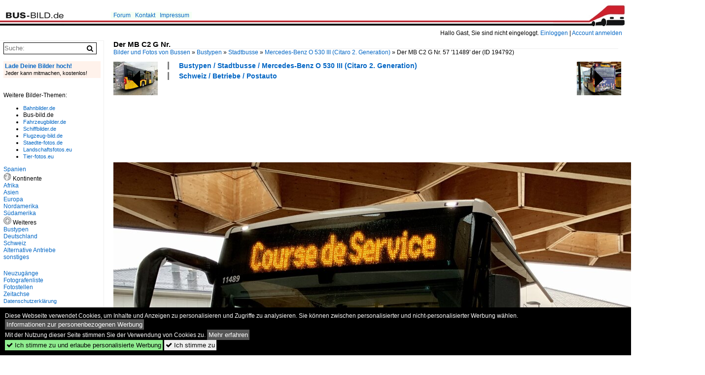

--- FILE ---
content_type: text/html; charset=iso-8859-15
request_url: https://www.bus-bild.de/bild/Schweiz~Betriebe~Postauto/194792/der-mb-c2-g-nr-57.html
body_size: 6592
content:
<!DOCTYPE html>
<html>
<head>
<link rel="stylesheet" href="//www.bahnbilder.de/css/temp/9129a76cf485747081ab759381a3f5f7.css" />
<link rel="stylesheet" href="/css/bahnbilder.css" />
<title>Der MB C2 G Nr. 57 '11489' der Regie Sion am 20.9.21 beim Bahnhof Sitten - Bus-bild.de</title>
<meta http-equiv="Content-Type" content="text/html;charset=ISO-8859-15" />

<style type="text/css">
			a {color:#0065C4;}
body, #weiterebilderaccordion h3 {background-color:#FFFFFF;}
.custombackground {background-color:rgba(255,255,255,0.89) !important;}
</style><link rel="canonical" href="/bild/Schweiz~Betriebe~Postauto/194792/der-mb-c2-g-nr-57.html" /><meta property="og:image" content="https://www.bus-bild.de//1200/der-mb-c2-g-nr-194792.jpg" /><meta name="description" content="Der MB C2 G Nr. 57 '11489' der Regie Sion am 20.9.21 beim Bahnhof Sitten. Foto, 23.09.2021 1200x900 Pixel, Stefan H." />


<script async src="//pagead2.googlesyndication.com/pagead/js/adsbygoogle.js"></script>
<script>(adsbygoogle=window.adsbygoogle||[]).requestNonPersonalizedAds=1;</script>

</head>
<body>
	<div class="top_div"></div>
            <img src="/img/bus-bild.de.line.jpg" class="top_image_line" style="" alt="" title="" />
                <img class="top_image_logo" src="/img/bus-bild.de.jpg" alt="bus-bild.de" title="bus-bild.de" />
    	<a href="/" class="top_image_schrift"><img src="/img/bus-bild.de.schrift.jpg" style="border:0;" alt="bus-bild.de" title="bus-bild.de" /></a>
    
    <div class="topmenu_right" style="top:60px;">
        Hallo Gast, Sie sind nicht eingeloggt.  <a href="/?name=Einloggen" style="font-size: 11 px;">Einloggen</a> | <a href="/?name=Name_registrieren" style="font-size: 11 px;">Account anmelden</a>&nbsp;	</div>

    	<div class="topmenu" style="left:225px;">
        <a href="/name/forum.html">Forum</a>&nbsp;&nbsp;
    <a href="/?name=e-mail" rel="nofollow">Kontakt</a>&nbsp;&nbsp;                	<a href="/name/Impressum.html" rel="nofollow">Impressum</a>

	</div>
    

<div style="" id="inhalt" >

<!--hauptinhalt_start-->
<script async src="//www.bahnbilder.de/js/jquery-1.12.4.min.js"></script><script async src="//www.bahnbilder.de/js/jquery-ui-1.12.1.custom.min.js"></script><script type="text/javascript">function codewendt_load_async725223642() {        var a = document.createElement('link');a.rel = 'stylesheet';a.href = '//www.bahnbilder.de/js/jquery-ui-1.12.1.custom/jquery-ui.min.css';a.type = 'text/css';        var b = document.getElementsByTagName('link')[0];        b.parentNode.insertBefore(a, b);    }window.addEventListener('load', codewendt_load_async725223642, false);</script><script type="text/javascript">if(typeof bahnbilder_has_jquery != "function") { function bahnbilder_has_jquery() {try{ var test=$("body");return true } catch(e) {return false;}}}</script><h3 class="atitle">Der MB C2 G Nr.</h3>
<div class="breadcrumb"><a href="/">Bilder und Fotos von Bussen</a> &raquo; <div class="crumb w3-show-inline-block"><a href="/name/bilder/hierarchie1/Bustypen.html">Bustypen</a></div> &raquo; <div class="crumb w3-show-inline-block"><a href="/name/bilder/hierarchie1/Bustypen/hierarchie2/Stadtbusse.html">Stadtbusse</a></div> &raquo; <div class="crumb w3-show-inline-block"><a href="/name/galerie/kategorie/bustypen~stadtbusse~mercedes-benz-o-530-iii-citaro-2-generation.html">Mercedes-Benz O 530 III (Citaro 2. Generation)</a></div> &raquo; <div class="crumb w3-show-inline-block">Der MB C2 G Nr. 57 '11489' der </div></div> (ID 194792)

<div class="a1024 a1200">
	<div class="einzelbildookategoriendiv">
		<div class="einzelbildoonext"><a href="/bild/Schweiz~Betriebe~Postauto/194793/heckansicht-des-mb-c2-g-11489.html"><div class="thumb thumb_with_text"><div id="einzelbildoonextarrow"></div><img src="/bilder/thumbs/schweiz--betriebe--postauto-194793.jpg" alt="Heckansicht des MB C2 G '11489' der PostAuto Regie Sion am 20.9.21 beim Bahnhof Sitten." title="Heckansicht des MB C2 G '11489' der PostAuto Regie Sion am 20.9.21 beim Bahnhof Sitten."  /></div></a></div>
		<div class="einzelbildooprevious"><a href="/bild/Schweiz~Betriebe~Postauto/194791/heckansicht-des-mb-c2-g-11489.html"><div class="thumb thumb_with_text"><div id="einzelbildoopreviousarrow"></div><img src="/bilder/thumbs/schweiz--betriebe--postauto-194791.jpg" alt="Heckansicht des MB C2 G '11489' der PostAuto Regie Sion am 20.9.21 bei Leytron Poste." title="Heckansicht des MB C2 G '11489' der PostAuto Regie Sion am 20.9.21 bei Leytron Poste."  /></div></a></div>
		<div class="einzelbildootextkat">
			<ul class="additionallinks"><li><a href="/name/galerie/kategorie/bustypen~stadtbusse~mercedes-benz-o-530-iii-citaro-2-generation.html" title="Bustypen / Stadtbusse / Mercedes-Benz O 530 III (Citaro 2. Generation)">Bustypen / Stadtbusse / Mercedes-Benz O 530 III (Citaro 2. Generation)</a></li><li><a href="/name/galerie/kategorie/Schweiz~Betriebe~Postauto.html" title="Schweiz / Betriebe / Postauto">Schweiz / Betriebe / Postauto</a></li></ul><ul class="additionallinks"><li></li></ul>			<ul class="additionallinks"><li></li></ul>
		</div>
	</div>
	<br />
</div>

<div class="clearboth werbekasten">
	
<!-- BUS Einzelbild oben (Nr 1) -->
<ins class="adsbygoogle"
     style="display:inline-block;width:728px;height:90px"
     data-ad-client="ca-pub-0849868549783210"
     data-ad-slot="8810781040"></ins>
<script>
(adsbygoogle = window.adsbygoogle || []).push({});
</script></div><br /><br />

<div class="bildcontainer">
				
	<img src="/1200/der-mb-c2-g-nr-194792.jpg" width="1200" height="900" alt="Der MB C2 G Nr. 57 '11489' der Regie Sion am 20.9.21 beim Bahnhof Sitten." title="Der MB C2 G Nr. 57 '11489' der Regie Sion am 20.9.21 beim Bahnhof Sitten." id="hauptbild" />
        	
	<p class="beschreibung">Der MB C2 G Nr. 57 '11489' der Regie Sion am 20.9.21 beim Bahnhof Sitten.</p>
	<p><strong><a href="/name/profil/fotograf_id/28630.html">Stefan H.</a></strong> <a href="http://wallis.startbilder.de/">http://wallis.startbilder.de/</a> <span class="grau">23.09.2021, 267 Aufrufe,  0 Kommentare</span></p>
	<p class="grau"></p>
	<p>
<!-- Einzelbild LB unten responsive -->
<ins class="adsbygoogle"
     style="display:block"
     data-ad-client="ca-pub-0849868549783210"
     data-ad-slot="4546013098"
     data-ad-format="link"></ins>
<script>
(adsbygoogle = window.adsbygoogle || []).push({});
</script></p>
</div>


<div class="a1024 thumblinkarray a1200">
	<div class="thumblinkarray w3-padding a728"><div id="busbilder-194790" class="thumblink" style="margin-right:63px;"><a href="/bild/Schweiz~Betriebe~Postauto/194790/mb-c2-g-nr-57-11489.html"><img src="/bilder/thumbs/schweiz--betriebe--postauto-194790.jpg" alt="MB C2 G Nr." title="MB C2 G Nr." width="94" height="70" /></a></div><div id="busbilder-194791" class="thumblink" style="margin-right:63px;"><a href="/bild/Schweiz~Betriebe~Postauto/194791/heckansicht-des-mb-c2-g-11489.html"><img src="/bilder/thumbs/schweiz--betriebe--postauto-194791.jpg" alt="Heckansicht des MB C2 G '11489' der PostAuto Regie Sion am 20.9.21 bei Leytron Poste." title="Heckansicht des MB C2 G '11489' der PostAuto Regie Sion am 20.9.21 bei Leytron Poste." width="94" height="70" /></a></div><div id="busbilder-194792" class="thumblink thumblink_active" style="margin-right:63px;"><a href="/bild/Schweiz~Betriebe~Postauto/194792/der-mb-c2-g-nr-57.html"><img src="/bilder/thumbs/bustypen--stadtbusse--mercedes-benz-o-530-iii-citaro-2-generation-194792.jpg" alt="Der MB C2 G Nr." title="Der MB C2 G Nr." width="94" height="70" /></a></div><div id="busbilder-194793" class="thumblink" style="margin-right:63px;"><a href="/bild/Schweiz~Betriebe~Postauto/194793/heckansicht-des-mb-c2-g-11489.html"><img src="/bilder/thumbs/schweiz--betriebe--postauto-194793.jpg" alt="Heckansicht des MB C2 G '11489' der PostAuto Regie Sion am 20.9.21 beim Bahnhof Sitten." title="Heckansicht des MB C2 G '11489' der PostAuto Regie Sion am 20.9.21 beim Bahnhof Sitten." width="94" height="70" /></a></div><div id="busbilder-194794" class="thumblink" style="margin-left:1px;"><a href="/bild/Schweiz~Betriebe~Postauto/194794/mb-c2-hybrid-nr-3-10957.html"><img src="/bilder/thumbs/schweiz--betriebe--postauto-194794.jpg" alt="MB C2 hybrid Nr." title="MB C2 hybrid Nr." width="94" height="70" /></a></div></div>    	<div class="clearboth werbekasten">
<!-- BUS Einzelbild Mitte (Nr. 2) -->
<ins class="adsbygoogle"
     style="display:inline-block;width:728px;height:90px"
     data-ad-client="ca-pub-0849868549783210"
     data-ad-slot="6652682473"></ins>
<script>
(adsbygoogle = window.adsbygoogle || []).push({});
</script></div>
</div>

<div class="a1024 a1200 clearboth einzelbild_aktionen">
	<div id="einzelbild_likes"><div id="likeliste194792"></div></div>
	<div id="einzelbild_kommentaranzahl_neu"><span class="einzelbild_kommentarzahl">0</span> Kommentare, <a href="/name/kommentare.html">Alle Kommentare</a></div>
	<a class="w3-button w3-khaki" rel="nofollow" onclick="try{$.ajax({url:'/?name=einloggen&template_file=index_leer.html&comment_id=194792&backto=%2Fbild%2FSchweiz%7EBetriebe%7EPostauto%2F194792%2Fder-mb-c2-g-nr-57.html%23tocomment194792',success: function(data) {$('#commentlogin4794').html(data);}});}catch(e){kklicked=this;if(typeof bahnbilder_load_jquery == 'function') bahnbilder_load_jquery();window.setTimeout('kklicked.click();',300);}return false;" href="/?name=einloggen&comment_id=194792&backto=%2Fbild%2FSchweiz%7EBetriebe%7EPostauto%2F194792%2Fder-mb-c2-g-nr-57.html%23tocomment194792"><strong>Kommentar verfassen</strong></a><div id="commentlogin4794" style="margin:20px;"></div>	
	<div id="einzelbildkommentare"><!--einzelbildkommentare_anfang--><!--einzelbildkommentare_ende--></div>
	<div class="bildvorschau" id="bild222637">
	<a href="/bild/schweiz~betriebe~verkehrsbetriebe-zurich-vbz/222637/vbz---mercedes-citaro-nr58-zh.html" ><img src="/bilder/thumbs/schweiz--betriebe--verkehrsbetriebe-zuerich-vbz-222637.jpg" width="150" alt="VBZ - Mercedes Citaro  Nr.58  ZH  558258 unterwegs auf der Linie 302 in Schlieren am 28.12.2025" title="VBZ - Mercedes Citaro  Nr.58  ZH  558258 unterwegs auf der Linie 302 in Schlieren am 28.12.2025" /></a>
	<div class="bildinfo" style="min-height:102px;">
		<div style="min-height:62px;">
			<strong>VBZ - Mercedes Citaro  Nr.58  ZH  558258 unterwegs auf der Linie 302 in Schlieren am 28.12.2025</strong> <a class="klein awesome grau" href="/1600/vbz-mercedes-citaro-nr58-222637.jpg" target="_blank" title="VBZ - Mercedes Citaro  Nr.58  ZH  558258 unterwegs auf der Linie 302 in Schlieren am 28.12.2025">&#xf08e;</a>			<br />
			<a href="/name/profil/fotograf_id/2381.html">Hp. Teutschmann</a>		</div>
		<br />
		<div class="bildzusatzinfo">
			<span class="klein"><a href="/name/galerie/kategorie/schweiz~betriebe~verkehrsbetriebe-zurich-vbz.html" title="Verkehrsbetriebe Zürich (VBZ)">Schweiz / Betriebe / Verkehrsbetriebe Z&#252;rich (VBZ)</a>, <a href="/name/galerie/kategorie/Schweiz~Regionen~Zurcher+Unterland+und+Weinland.html" title="Zürcher Unterland und Weinland">Schweiz / Regionen / Z&#252;rcher Unterland und Weinland</a>, <a href="/name/galerie/kategorie/bustypen~stadtbusse~mercedes-benz-o-530-iii-citaro-2-generation.html" title="Mercedes-Benz O 530 III (Citaro 2. Generation)">Bustypen / Stadtbusse / Mercedes-Benz O 530 III (Citaro 2. Generation)</a></span>
			<p class="klein">
			<span class="awesome" title="13 Aufrufe">&#xf06e;</span> 13 
			 			<span class="grau">
				1500x1024 Px, 25.01.2026							</span>
						</p>
		</div>
	</div>
</div>
<div class="bildvorschau" id="bild222630">
	<a href="/bild/schweiz~staedte~winterthur/222630/postauto---mercedes-citaro-zh-2499949.html" ><img src="/bilder/thumbs/schweiz--staedte--winterthur-222630.jpg" width="150" alt="Postauto - Mercedes Citaro  ZH  2499949 vor dem Bahnhof Winterthur am 13.12.2025" title="Postauto - Mercedes Citaro  ZH  2499949 vor dem Bahnhof Winterthur am 13.12.2025" /></a>
	<div class="bildinfo" style="min-height:102px;">
		<div style="min-height:62px;">
			<strong>Postauto - Mercedes Citaro  ZH  2499949 vor dem Bahnhof Winterthur am 13.12.2025</strong> <a class="klein awesome grau" href="/1600/postauto-mercedes-citaro-zh-222630.jpg" target="_blank" title="Postauto - Mercedes Citaro  ZH  2499949 vor dem Bahnhof Winterthur am 13.12.2025">&#xf08e;</a>			<br />
			<a href="/name/profil/fotograf_id/2381.html">Hp. Teutschmann</a>		</div>
		<br />
		<div class="bildzusatzinfo">
			<span class="klein"><a href="/name/galerie/kategorie/schweiz~staedte~winterthur.html" title="Winterthur">Schweiz / St&#228;dte / Winterthur</a>, <a href="/name/galerie/kategorie/Schweiz~Betriebe~Postauto.html" title="Postauto">Schweiz / Betriebe / Postauto</a>, <a href="/name/galerie/kategorie/bustypen~stadtbusse~mercedes-benz-o-530-iii-citaro-2-generation.html" title="Mercedes-Benz O 530 III (Citaro 2. Generation)">Bustypen / Stadtbusse / Mercedes-Benz O 530 III (Citaro 2. Generation)</a></span>
			<p class="klein">
			<span class="awesome" title="12 Aufrufe">&#xf06e;</span> 12 
			 			<span class="grau">
				1500x1021 Px, 25.01.2026							</span>
						</p>
		</div>
	</div>
</div>
<div class="bildvorschau" id="bild222629">
	<a href="/bild/Schweiz~Betriebe~Postauto/222629/postauto---mercedes-citaro-vs-241996.html" ><img src="/bilder/thumbs/schweiz--betriebe--postauto-222629.jpg" width="150" alt="Postauto - Mercedes Citaro  VS 241996 bei der zufahrt zu den Postautohaltestellen vor dem Bahnhof in Sion am 29.12.2025" title="Postauto - Mercedes Citaro  VS 241996 bei der zufahrt zu den Postautohaltestellen vor dem Bahnhof in Sion am 29.12.2025" /></a>
	<div class="bildinfo" style="min-height:102px;">
		<div style="min-height:62px;">
			<strong>Postauto - Mercedes Citaro  VS 241996 bei der zufahrt zu den Postautohaltestellen vor dem Bahnhof in Sion am 29.12.2025</strong> <a class="klein awesome grau" href="/1600/postauto-mercedes-citaro-vs-222629.jpg" target="_blank" title="Postauto - Mercedes Citaro  VS 241996 bei der zufahrt zu den Postautohaltestellen vor dem Bahnhof in Sion am 29.12.2025">&#xf08e;</a>			<br />
			<a href="/name/profil/fotograf_id/2381.html">Hp. Teutschmann</a>		</div>
		<br />
		<div class="bildzusatzinfo">
			<span class="klein"><a href="/name/galerie/kategorie/Schweiz~Betriebe~Postauto.html" title="Postauto">Schweiz / Betriebe / Postauto</a>, <a href="/name/galerie/kategorie/bustypen~stadtbusse~mercedes-benz-o-530-iii-citaro-2-generation.html" title="Mercedes-Benz O 530 III (Citaro 2. Generation)">Bustypen / Stadtbusse / Mercedes-Benz O 530 III (Citaro 2. Generation)</a>, <a href="/name/galerie/kategorie/schweiz~staedte~sion.html" title="Sion">Schweiz / St&#228;dte / Sion</a></span>
			<p class="klein">
			<span class="awesome" title="13 Aufrufe">&#xf06e;</span> 13 
			 			<span class="grau">
				1500x1023 Px, 25.01.2026							</span>
						</p>
		</div>
	</div>
</div>
<div class="bildvorschau" id="bild222628">
	<a href="/bild/Schweiz~Betriebe~Postauto/222628/postauto---mercedes-citaro-vs-70848.html" ><img src="/bilder/thumbs/schweiz--betriebe--postauto-222628.jpg" width="150" alt="Postauto - Mercedes Citaro  VS  70848 bei der zufahrt zu den Postautohaltestellen vor dem Bahnhof in Sion am 29.12.2025" title="Postauto - Mercedes Citaro  VS  70848 bei der zufahrt zu den Postautohaltestellen vor dem Bahnhof in Sion am 29.12.2025" /></a>
	<div class="bildinfo" style="min-height:103px;">
		<div style="min-height:63px;">
			<strong>Postauto - Mercedes Citaro  VS  70848 bei der zufahrt zu den Postautohaltestellen vor dem Bahnhof in Sion am 29.12.2025</strong> <a class="klein awesome grau" href="/1600/postauto-mercedes-citaro-vs-222628.jpg" target="_blank" title="Postauto - Mercedes Citaro  VS  70848 bei der zufahrt zu den Postautohaltestellen vor dem Bahnhof in Sion am 29.12.2025">&#xf08e;</a>			<br />
			<a href="/name/profil/fotograf_id/2381.html">Hp. Teutschmann</a>		</div>
		<br />
		<div class="bildzusatzinfo">
			<span class="klein"><a href="/name/galerie/kategorie/Schweiz~Betriebe~Postauto.html" title="Postauto">Schweiz / Betriebe / Postauto</a>, <a href="/name/galerie/kategorie/bustypen~stadtbusse~mercedes-benz-o-530-iii-citaro-2-generation.html" title="Mercedes-Benz O 530 III (Citaro 2. Generation)">Bustypen / Stadtbusse / Mercedes-Benz O 530 III (Citaro 2. Generation)</a>, <a href="/name/galerie/kategorie/schweiz~staedte~sion.html" title="Sion">Schweiz / St&#228;dte / Sion</a></span>
			<p class="klein">
			<span class="awesome" title="7 Aufrufe">&#xf06e;</span> 7 
			 			<span class="grau">
				1500x1025 Px, 25.01.2026							</span>
						</p>
		</div>
	</div>
</div>

	<div id="weiterebilderaccordion">
		<h3><a href="/name/galerie/kategorie/bustypen~stadtbusse~mercedes-benz-o-530-iii-citaro-2-generation.html">Weitere Bilder aus "Bustypen / Stadtbusse / Mercedes-Benz O 530 III (Citaro 2. Generation)"</a></h3><div class="thumblinkarray w3-padding a1200"><div id="busbilder-194791" class="thumblink" style="margin-right:5px;"><a href="/bild/Schweiz~Betriebe~Postauto/194791/heckansicht-des-mb-c2-g-11489.html"><img src="/bilder/thumbs/schweiz--betriebe--postauto-194791.jpg" alt="Heckansicht des MB C2 G '11489' der PostAuto Regie Sion am 20.9.21 bei Leytron Poste." title="Heckansicht des MB C2 G '11489' der PostAuto Regie Sion am 20.9.21 bei Leytron Poste." width="120" height="90" /></a></div><div id="busbilder-194790" class="thumblink" style="margin-right:5px;"><a href="/bild/Schweiz~Betriebe~Postauto/194790/mb-c2-g-nr-57-11489.html"><img src="/bilder/thumbs/schweiz--betriebe--postauto-194790.jpg" alt="MB C2 G Nr." title="MB C2 G Nr." width="120" height="90" /></a></div><div id="busbilder-194781" class="thumblink" style="margin-right:5px;"><a href="/bild/bustypen~stadtbusse~mercedes-benz-o-530-iii-citaro-2-generation/194781/mercedes-citaro-iii-der-vvr-in.html"><img src="/bilder/thumbs/bustypen--stadtbusse--mercedes-benz-o-530-iii-citaro-2-generation-194781.jpg" alt="Mercedes Citaro III der VVR in Stralsund am 31.01.2019" title="Mercedes Citaro III der VVR in Stralsund am 31.01.2019" width="120" height="90" /></a></div><div id="busbilder-194780" class="thumblink" style="margin-right:5px;"><a href="/bild/bustypen~stadtbusse~mercedes-benz-o-530-iii-citaro-2-generation/194780/mercedes-citaro-iii-der-vvr-in.html"><img src="/bilder/thumbs/bustypen--stadtbusse--mercedes-benz-o-530-iii-citaro-2-generation-194780.jpg" alt="Mercedes Citaro III der VVR in Stralsund am 31.01.2019" title="Mercedes Citaro III der VVR in Stralsund am 31.01.2019" width="120" height="90" /></a></div><div id="busbilder-194779" class="thumblink" style="margin-right:5px;"><a href="/bild/bustypen~stadtbusse~mercedes-benz-o-530-iii-citaro-2-generation/194779/mercedes-citaro-iii-der-vvr-in.html"><img src="/bilder/thumbs/bustypen--stadtbusse--mercedes-benz-o-530-iii-citaro-2-generation-194779.jpg" alt="Mercedes Citaro III der VVR in Stralsund am 31.01.2019" title="Mercedes Citaro III der VVR in Stralsund am 31.01.2019" width="120" height="90" /></a></div><div id="busbilder-194778" class="thumblink" style="margin-right:5px;"><a href="/bild/bustypen~stadtbusse~mercedes-benz-o-530-iii-citaro-2-generation/194778/mercedes-citaro-iii-der-vvr-in.html"><img src="/bilder/thumbs/bustypen--stadtbusse--mercedes-benz-o-530-iii-citaro-2-generation-194778.jpg" alt="Mercedes Citaro III der VVR in Stralsund am 31.01.2019" title="Mercedes Citaro III der VVR in Stralsund am 31.01.2019" width="120" height="90" /></a></div><div id="busbilder-194777" class="thumblink" style="margin-right:5px;"><a href="/bild/bustypen~stadtbusse~mercedes-benz-o-530-iii-citaro-2-generation/194777/mercedes-citaro-iii-der-vvr-in.html"><img src="/bilder/thumbs/bustypen--stadtbusse--mercedes-benz-o-530-iii-citaro-2-generation-194777.jpg" alt="Mercedes Citaro III der VVR in Stralsund am 31.01.2019" title="Mercedes Citaro III der VVR in Stralsund am 31.01.2019" width="120" height="90" /></a></div><div id="busbilder-194767" class="thumblink" style="margin-right:5px;"><a href="/bild/Schweiz~Betriebe~Postauto/194767/frontansicht-des-mb-c2-g-11585.html"><img src="/bilder/thumbs/schweiz--betriebe--postauto-194767.jpg" alt="Frontansicht des MB C2 G '11585' vom PU Buchard Voyages, Leytron am 20.9.21 bei der Garage in Leytron." title="Frontansicht des MB C2 G '11585' vom PU Buchard Voyages, Leytron am 20.9.21 bei der Garage in Leytron." width="68" height="90" /></a></div><div id="busbilder-194766" class="thumblink" style="margin-right:5px;"><a href="/bild/Schweiz~Betriebe~Postauto/194766/mb-c2-g-11585-vom-pu.html"><img src="/bilder/thumbs/schweiz--betriebe--postauto-194766.jpg" alt="MB C2 G '11585' vom PU Buchard Voyages, Leytron am 20.9.21 bei der Garage Leytron." title="MB C2 G '11585' vom PU Buchard Voyages, Leytron am 20.9.21 bei der Garage Leytron." width="120" height="90" /></a></div><div id="busbilder-194765" class="thumblink" style="margin-left:2px;"><a href="/bild/Schweiz~Betriebe~Postauto/194765/mb-c2-g-11585-vs-104.html"><img src="/bilder/thumbs/schweiz--betriebe--postauto-194765.jpg" alt="MB C2 G '11585'  VS 104 346  vom PU Buchard Voyages, Leytron am 20.9.21 bei der Garage in Leytron." title="MB C2 G '11585'  VS 104 346  vom PU Buchard Voyages, Leytron am 20.9.21 bei der Garage in Leytron." width="120" height="90" /></a></div><div id="busbilder-194764" class="thumblink" style="margin-right:12px;"><a href="/bild/Schweiz~Betriebe~Postauto/194764/mb-c2-g-nr-58-11490.html"><img src="/bilder/thumbs/schweiz--betriebe--postauto-194764.jpg" alt="MB C2 G Nr." title="MB C2 G Nr." width="120" height="90" /></a></div><div id="busbilder-194763" class="thumblink" style="margin-right:12px;"><a href="/bild/Schweiz~Betriebe~Postauto/194763/heckansicht-des-mb-c2-11490-der.html"><img src="/bilder/thumbs/schweiz--betriebe--postauto-194763.jpg" alt="Heckansicht des MB C2 '11490' der PostAuto Regie Sion am 20.9.21 beim Bahnhof Sion." title="Heckansicht des MB C2 '11490' der PostAuto Regie Sion am 20.9.21 beim Bahnhof Sion." width="120" height="90" /></a></div><div id="busbilder-194762" class="thumblink" style="margin-right:12px;"><a href="/bild/Schweiz~Betriebe~Postauto/194762/heckansicht-des-mb-c2-g-11490.html"><img src="/bilder/thumbs/schweiz--betriebe--postauto-194762.jpg" alt="Heckansicht des MB C2 G '11490' der PostAuto Regie Sion am 20.9.21 beim Bahnhof Martigny." title="Heckansicht des MB C2 G '11490' der PostAuto Regie Sion am 20.9.21 beim Bahnhof Martigny." width="120" height="90" /></a></div><div id="busbilder-194761" class="thumblink" style="margin-right:12px;"><a href="/bild/europa~oesterreich---betriebe~postbus/194761/innsbruck-mercedes-benz-citaro-2-generation-von.html"><img src="/bilder/thumbs/europa--oesterreich---betriebe--postbus-194761.jpg" alt="Innsbruck: Mercedes-Benz Citaro 2." title="Innsbruck: Mercedes-Benz Citaro 2." width="135" height="90" /></a></div><div id="busbilder-194755" class="thumblink" style="margin-right:12px;"><a href="/bild/Schweiz~Betriebe~Postauto/194755/mb-c2-g-11490-der-postauto.html"><img src="/bilder/thumbs/schweiz--betriebe--postauto-194755.jpg" alt="MB C2 G '11490' der PostAuto Regie Sion am 20.9.21 beim Bahnhof Martigny." title="MB C2 G '11490' der PostAuto Regie Sion am 20.9.21 beim Bahnhof Martigny." width="120" height="90" /></a></div><div id="busbilder-194754" class="thumblink" style="margin-right:12px;"><a href="/bild/bustypen~stadtbusse~mercedes-benz-o-530-iii-citaro-2-generation/194754/mercedes-citaro-iii-der-vvr-in.html"><img src="/bilder/thumbs/bustypen--stadtbusse--mercedes-benz-o-530-iii-citaro-2-generation-194754.jpg" alt="Mercedes Citaro III der VVR in Stralsund am 31.01.2019" title="Mercedes Citaro III der VVR in Stralsund am 31.01.2019" width="120" height="90" /></a></div><div id="busbilder-194743" class="thumblink" style="margin-right:12px;"><a href="/bild/Schweiz~Betriebe~Postauto/194743/mb-c2-g-nr-58-11490.html"><img src="/bilder/thumbs/schweiz--betriebe--postauto-194743.jpg" alt="MB C2 G Nr." title="MB C2 G Nr." width="120" height="90" /></a></div><div id="busbilder-194742" class="thumblink" style="margin-right:12px;"><a href="/bild/Schweiz~Betriebe~Postauto/194742/mb-c2-g-11586-des-pu.html"><img src="/bilder/thumbs/schweiz--betriebe--postauto-194742.jpg" alt="MB C2 G '11586' des PU Buchard Voyages, Leytron am 20.9.21 beim Bahnhof Martigny." title="MB C2 G '11586' des PU Buchard Voyages, Leytron am 20.9.21 beim Bahnhof Martigny." width="120" height="90" /></a></div><div id="busbilder-194741" class="thumblink" style="margin-left:4px;"><a href="/bild/Schweiz~Betriebe~Postauto/194741/heckansicht-des-mb-c2-g-11586.html"><img src="/bilder/thumbs/schweiz--betriebe--postauto-194741.jpg" alt="Heckansicht des MB C2 G '11586' des PU Buchard Voyages, Leytron am 20.9.21 beim Bahnhof Martigny." title="Heckansicht des MB C2 G '11586' des PU Buchard Voyages, Leytron am 20.9.21 beim Bahnhof Martigny." width="120" height="90" /></a></div></div><h3><a href="/name/galerie/kategorie/Schweiz~Betriebe~Postauto.html">Weitere Bilder aus "Schweiz / Betriebe / Postauto"</a></h3><div class="thumblinkarray w3-padding a1200"><div id="busbilder-194791" class="thumblink" style="margin-right:5px;"><a href="/bild/Schweiz~Betriebe~Postauto/194791/heckansicht-des-mb-c2-g-11489.html"><img src="/bilder/thumbs/schweiz--betriebe--postauto-194791.jpg" alt="Heckansicht des MB C2 G '11489' der PostAuto Regie Sion am 20.9.21 bei Leytron Poste." title="Heckansicht des MB C2 G '11489' der PostAuto Regie Sion am 20.9.21 bei Leytron Poste." width="120" height="90" /></a></div><div id="busbilder-194790" class="thumblink" style="margin-right:5px;"><a href="/bild/Schweiz~Betriebe~Postauto/194790/mb-c2-g-nr-57-11489.html"><img src="/bilder/thumbs/schweiz--betriebe--postauto-194790.jpg" alt="MB C2 G Nr." title="MB C2 G Nr." width="120" height="90" /></a></div><div id="busbilder-194781" class="thumblink" style="margin-right:5px;"><a href="/bild/bustypen~stadtbusse~mercedes-benz-o-530-iii-citaro-2-generation/194781/mercedes-citaro-iii-der-vvr-in.html"><img src="/bilder/thumbs/bustypen--stadtbusse--mercedes-benz-o-530-iii-citaro-2-generation-194781.jpg" alt="Mercedes Citaro III der VVR in Stralsund am 31.01.2019" title="Mercedes Citaro III der VVR in Stralsund am 31.01.2019" width="120" height="90" /></a></div><div id="busbilder-194780" class="thumblink" style="margin-right:5px;"><a href="/bild/bustypen~stadtbusse~mercedes-benz-o-530-iii-citaro-2-generation/194780/mercedes-citaro-iii-der-vvr-in.html"><img src="/bilder/thumbs/bustypen--stadtbusse--mercedes-benz-o-530-iii-citaro-2-generation-194780.jpg" alt="Mercedes Citaro III der VVR in Stralsund am 31.01.2019" title="Mercedes Citaro III der VVR in Stralsund am 31.01.2019" width="120" height="90" /></a></div><div id="busbilder-194779" class="thumblink" style="margin-right:5px;"><a href="/bild/bustypen~stadtbusse~mercedes-benz-o-530-iii-citaro-2-generation/194779/mercedes-citaro-iii-der-vvr-in.html"><img src="/bilder/thumbs/bustypen--stadtbusse--mercedes-benz-o-530-iii-citaro-2-generation-194779.jpg" alt="Mercedes Citaro III der VVR in Stralsund am 31.01.2019" title="Mercedes Citaro III der VVR in Stralsund am 31.01.2019" width="120" height="90" /></a></div><div id="busbilder-194778" class="thumblink" style="margin-right:5px;"><a href="/bild/bustypen~stadtbusse~mercedes-benz-o-530-iii-citaro-2-generation/194778/mercedes-citaro-iii-der-vvr-in.html"><img src="/bilder/thumbs/bustypen--stadtbusse--mercedes-benz-o-530-iii-citaro-2-generation-194778.jpg" alt="Mercedes Citaro III der VVR in Stralsund am 31.01.2019" title="Mercedes Citaro III der VVR in Stralsund am 31.01.2019" width="120" height="90" /></a></div><div id="busbilder-194777" class="thumblink" style="margin-right:5px;"><a href="/bild/bustypen~stadtbusse~mercedes-benz-o-530-iii-citaro-2-generation/194777/mercedes-citaro-iii-der-vvr-in.html"><img src="/bilder/thumbs/bustypen--stadtbusse--mercedes-benz-o-530-iii-citaro-2-generation-194777.jpg" alt="Mercedes Citaro III der VVR in Stralsund am 31.01.2019" title="Mercedes Citaro III der VVR in Stralsund am 31.01.2019" width="120" height="90" /></a></div><div id="busbilder-194767" class="thumblink" style="margin-right:5px;"><a href="/bild/Schweiz~Betriebe~Postauto/194767/frontansicht-des-mb-c2-g-11585.html"><img src="/bilder/thumbs/schweiz--betriebe--postauto-194767.jpg" alt="Frontansicht des MB C2 G '11585' vom PU Buchard Voyages, Leytron am 20.9.21 bei der Garage in Leytron." title="Frontansicht des MB C2 G '11585' vom PU Buchard Voyages, Leytron am 20.9.21 bei der Garage in Leytron." width="68" height="90" /></a></div><div id="busbilder-194766" class="thumblink" style="margin-right:5px;"><a href="/bild/Schweiz~Betriebe~Postauto/194766/mb-c2-g-11585-vom-pu.html"><img src="/bilder/thumbs/schweiz--betriebe--postauto-194766.jpg" alt="MB C2 G '11585' vom PU Buchard Voyages, Leytron am 20.9.21 bei der Garage Leytron." title="MB C2 G '11585' vom PU Buchard Voyages, Leytron am 20.9.21 bei der Garage Leytron." width="120" height="90" /></a></div><div id="busbilder-194765" class="thumblink" style="margin-left:2px;"><a href="/bild/Schweiz~Betriebe~Postauto/194765/mb-c2-g-11585-vs-104.html"><img src="/bilder/thumbs/schweiz--betriebe--postauto-194765.jpg" alt="MB C2 G '11585'  VS 104 346  vom PU Buchard Voyages, Leytron am 20.9.21 bei der Garage in Leytron." title="MB C2 G '11585'  VS 104 346  vom PU Buchard Voyages, Leytron am 20.9.21 bei der Garage in Leytron." width="120" height="90" /></a></div><div id="busbilder-194764" class="thumblink" style="margin-right:12px;"><a href="/bild/Schweiz~Betriebe~Postauto/194764/mb-c2-g-nr-58-11490.html"><img src="/bilder/thumbs/schweiz--betriebe--postauto-194764.jpg" alt="MB C2 G Nr." title="MB C2 G Nr." width="120" height="90" /></a></div><div id="busbilder-194763" class="thumblink" style="margin-right:12px;"><a href="/bild/Schweiz~Betriebe~Postauto/194763/heckansicht-des-mb-c2-11490-der.html"><img src="/bilder/thumbs/schweiz--betriebe--postauto-194763.jpg" alt="Heckansicht des MB C2 '11490' der PostAuto Regie Sion am 20.9.21 beim Bahnhof Sion." title="Heckansicht des MB C2 '11490' der PostAuto Regie Sion am 20.9.21 beim Bahnhof Sion." width="120" height="90" /></a></div><div id="busbilder-194762" class="thumblink" style="margin-right:12px;"><a href="/bild/Schweiz~Betriebe~Postauto/194762/heckansicht-des-mb-c2-g-11490.html"><img src="/bilder/thumbs/schweiz--betriebe--postauto-194762.jpg" alt="Heckansicht des MB C2 G '11490' der PostAuto Regie Sion am 20.9.21 beim Bahnhof Martigny." title="Heckansicht des MB C2 G '11490' der PostAuto Regie Sion am 20.9.21 beim Bahnhof Martigny." width="120" height="90" /></a></div><div id="busbilder-194761" class="thumblink" style="margin-right:12px;"><a href="/bild/europa~oesterreich---betriebe~postbus/194761/innsbruck-mercedes-benz-citaro-2-generation-von.html"><img src="/bilder/thumbs/europa--oesterreich---betriebe--postbus-194761.jpg" alt="Innsbruck: Mercedes-Benz Citaro 2." title="Innsbruck: Mercedes-Benz Citaro 2." width="135" height="90" /></a></div><div id="busbilder-194755" class="thumblink" style="margin-right:12px;"><a href="/bild/Schweiz~Betriebe~Postauto/194755/mb-c2-g-11490-der-postauto.html"><img src="/bilder/thumbs/schweiz--betriebe--postauto-194755.jpg" alt="MB C2 G '11490' der PostAuto Regie Sion am 20.9.21 beim Bahnhof Martigny." title="MB C2 G '11490' der PostAuto Regie Sion am 20.9.21 beim Bahnhof Martigny." width="120" height="90" /></a></div><div id="busbilder-194754" class="thumblink" style="margin-right:12px;"><a href="/bild/bustypen~stadtbusse~mercedes-benz-o-530-iii-citaro-2-generation/194754/mercedes-citaro-iii-der-vvr-in.html"><img src="/bilder/thumbs/bustypen--stadtbusse--mercedes-benz-o-530-iii-citaro-2-generation-194754.jpg" alt="Mercedes Citaro III der VVR in Stralsund am 31.01.2019" title="Mercedes Citaro III der VVR in Stralsund am 31.01.2019" width="120" height="90" /></a></div><div id="busbilder-194743" class="thumblink" style="margin-right:12px;"><a href="/bild/Schweiz~Betriebe~Postauto/194743/mb-c2-g-nr-58-11490.html"><img src="/bilder/thumbs/schweiz--betriebe--postauto-194743.jpg" alt="MB C2 G Nr." title="MB C2 G Nr." width="120" height="90" /></a></div><div id="busbilder-194742" class="thumblink" style="margin-right:12px;"><a href="/bild/Schweiz~Betriebe~Postauto/194742/mb-c2-g-11586-des-pu.html"><img src="/bilder/thumbs/schweiz--betriebe--postauto-194742.jpg" alt="MB C2 G '11586' des PU Buchard Voyages, Leytron am 20.9.21 beim Bahnhof Martigny." title="MB C2 G '11586' des PU Buchard Voyages, Leytron am 20.9.21 beim Bahnhof Martigny." width="120" height="90" /></a></div><div id="busbilder-194741" class="thumblink" style="margin-left:4px;"><a href="/bild/Schweiz~Betriebe~Postauto/194741/heckansicht-des-mb-c2-g-11586.html"><img src="/bilder/thumbs/schweiz--betriebe--postauto-194741.jpg" alt="Heckansicht des MB C2 G '11586' des PU Buchard Voyages, Leytron am 20.9.21 beim Bahnhof Martigny." title="Heckansicht des MB C2 G '11586' des PU Buchard Voyages, Leytron am 20.9.21 beim Bahnhof Martigny." width="120" height="90" /></a></div></div>					</div>
</div>

<div class="einzelbildootextkat">
	<ul class="additionallinks"><li><a href="/name/galerie/geo/schweizsuissesvizzerasvizra.html">Schweiz/Suisse/Svizzera/Svizra</a></li></ul>	</div>

<script>
function bild194792onload() {
	$( "#weiterebilderaccordion" ).accordion({
		collapsible: true,
		heightStyle: "content",
		active: $( "#weiterebilderaccordion h3" ).length-1
	});
	$( "#weiterebilderaccordion h3 a" ).css("color","#0065C4");
	$( "#weiterebilderaccordion h3 a").prepend('<div style="float:right;" onclick="document.location.href=$(this).parent().attr(\'href\');">zur Galerie</div>');
};

window.addEventListener("load", bild194792onload, false);

</script>

<div class="werbekasten">
<!-- Einzelbild unten 1024 -->
<ins class="adsbygoogle"
     style="display:inline-block;width:1024px;height:280px"
     data-ad-client="ca-pub-0849868549783210"
     data-ad-slot="8747935497"></ins>
<script>
(adsbygoogle = window.adsbygoogle || []).push({});
</script></div>


<!--hauptinhalt_ende--></div>
<div id="inhalt_navi" data-ad-format="none"><form action="/"><input type="hidden" name="name" value="galerie">
    	<input type="hidden" name="kategorie" value="suchen">
    	<nobr><input type="text" name="suchbegriff" placeholder="Suche:" class="suchinput" value="" /><input type="submit" class="suchsubmit awesome" value="&#xf002;" title="Suche"></nobr><br>
</form>
 <br /><!-- google_ad_section_start(weight=ignore) --><a href="/?name=bilder_uploaden" rel="nofollow"><div class="navi_box_eigenebilderuploaden"><div class="navi_box_eigenebilderuploaden_firstline">Lade Deine Bilder hoch!</div><span class="klein">Jeder kann mitmachen, kostenlos!
		</div></a>
		<br /><br />Weitere Bilder-Themen:<br /><ul><li><a class="klein" rel="nofollow" href="https://www.bahnbilder.de">Bahnbilder.de</a></li><li>Bus-bild.de</li><li><a class="klein" rel="nofollow" href="https://www.fahrzeugbilder.de">Fahrzeugbilder.de</a></li><li><a class="klein" rel="nofollow" href="https://www.schiffbilder.de">Schiffbilder.de</a></li><li><a class="klein" rel="nofollow" href="https://www.flugzeug-bild.de">Flugzeug-bild.de</a></li><li><a class="klein" rel="nofollow" href="https://www.staedte-fotos.de">Staedte-fotos.de</a></li><li><a class="klein" rel="nofollow" href="https://www.landschaftsfotos.eu">Landschaftsfotos.eu</a></li><li><a class="klein" rel="nofollow" href="https://www.tier-fotos.eu">Tier-fotos.eu</a></li></ul></span><div class="navi"><div class="navi_line"><a href="/name/bilder/hierarchie1/Spanien.html">Spanien</a></div><div class="navi_line navi_line_break"><img src="http://www.bahnbilder.de/img/bus-kontinente.png" alt="Kontinente" title="Kontinente" />&nbsp;Kontinente</div><div class="navi_line"><a href="/name/bilder/hierarchie1/Afrika.html">Afrika</a></div><div class="navi_line"><a href="/name/bilder/hierarchie1/Asien.html">Asien</a></div><div class="navi_line"><a href="/name/bilder/hierarchie1/Europa.html">Europa</a></div><div class="navi_line"><a href="/name/bilder/hierarchie1/Nordamerika.html">Nordamerika</a></div><div class="navi_line"><a href="/name/bilder/hierarchie1/Suedamerika.html">Südamerika</a></div><div class="navi_line navi_line_break"><img src="http://www.bahnbilder.de/img/bus-weitere.png" alt="Weiteres" title="Weiteres" />&nbsp;Weiteres</div><div class="navi_line"><a href="/name/bilder/hierarchie1/Bustypen.html">Bustypen</a></div><div class="navi_line"><a href="/name/bilder/hierarchie1/Deutschland.html">Deutschland</a></div><div class="navi_line"><a href="/name/bilder/hierarchie1/Schweiz.html">Schweiz</a></div><div class="navi_line"><a href="/name/bilder/hierarchie1/Alternative-antriebe.html">Alternative Antriebe</a></div><div class="navi_line"><a href="/name/bilder/hierarchie1/Sonstiges.html">sonstiges</a></div><div></div></div><br /><div class="navi_line"><a href="/name/galerie/kategorie/Neueste.html">Neuzugänge</a></div><!-- google_ad_section_end --><div class="navi_line navi_line_break"><a href="/name/dank_an.html" rel="nofollow">Fotografenliste</a></div><div class="navi_line"><a href="/name/fotostellen.html" rel="nofollow">Fotostellen</a></div><div class="navi_line"><a href="/name/zeitachse.html">Zeitachse</a></div><div class="navi_line navi_line_break"><a href="/name/datenschutz.html" rel="nofollow" class="klein">Datenschutzerklärung</a></div><br /><br /><div id="toplistcounter">
<!--Counter by Toplist100-->
<a href="//www.toplist100.org/statistik.php?counter_id=52924" target="_blank"><img id="toplistcounter52924" src="//www.toplist100.org/counter.php?counter_id=52924&md=554f71648e3f72b3f6d583d6ef17187f" border="0" alt="Statistik" title="Statistik" /></a>
<script language="JavaScript">
function URLEncode(r){for(var e="0123456789ABCDEFGHIJKLMNOPQRSTUVWXYZabcdefghijklmnopqrstuvwxyz-_.!~*'()",a="0123456789ABCDEF",t="",c=0;c<r.length;c++){var n=r.charAt(c);if(" "==n)t+="+";else if(-1!=e.indexOf(n))t+=n;else{var f=n.charCodeAt(0);255<f?t+="+":(t+="%",t+=a.charAt(f>>4&15),t+=a.charAt(15&f))}}return t}
toplisturl=document.getElementById('toplistcounter52924')
toplisturl.src=toplisturl.src+'&referrer='+URLEncode(document.referrer)+'&url='+URLEncode(document.location.href);

</script>
<!--Counter Ende-->
    </div>
    
<!-- LBU -->
<ins class="adsbygoogle"
     style="display:inline-block;width:200px;height:90px"
     data-ad-client="ca-pub-0849868549783210"
     data-ad-slot="8346455091"></ins>
<script>
(adsbygoogle = window.adsbygoogle || []).push({});
</script></div>

<div style="height:100px;">&nbsp;</div>
<div id="cookieaccepter" style="position:fixed;bottom:0px;background-color:black;color:white;width:100%;">
	<div style="margin:10px;">
		Diese Webseite verwendet Cookies, um Inhalte und Anzeigen zu personalisieren und Zugriffe zu analysieren.
		Sie können zwischen personalisierter und nicht-personalisierter Werbung wählen. <button onclick="document.location.href='/name/personalisierte_werbung.html';" style="cursor:pointer;background-color:#555555 !important;border:0;padding:3px;color:#ffffff;">Informationen zur personenbezogenen Werbung</button><br />
		Mit der Nutzung dieser Seite stimmen Sie der Verwendung von Cookies zu. 
		<button onclick="document.location.href='/name/datenschutz.html';" style="cursor:pointer;background-color:#555555 !important;border:0;padding:3px;color:#ffffff;">Mehr erfahren</button>
		<br>
		
		<button onclick="var now = new Date();var time = now.getTime();var expireTime = time + 1000*86400*365;now.setTime(expireTime);document.cookie='cookieconsent_status='+'allow; expires='+now.toGMTString()+'; path=/';document.cookie='cookiesaccepted='+Math.floor(Date.now() / 1000)+'; expires='+now.toGMTString()+'; path=/';document.getElementById('cookieaccepter').style.display='none';" style="display:inline;cursor:pointer;background-color:#90EE90 !important;border:0;padding:3px;"><span class="awesome">&#xf00c;</span> Ich stimme zu und erlaube personalisierte Werbung</button>
		<button onclick="var now = new Date();var time = now.getTime();var expireTime = time + 1000*86400*365;now.setTime(expireTime);document.cookie='cookiesaccepted='+Math.floor(Date.now() / 1000)+'; expires='+now.toGMTString()+'; path=/';document.getElementById('cookieaccepter').style.display='none';" style="display:inline;cursor:pointer;border:0;padding:3px;"><span class="awesome">&#xf00c;</span> Ich stimme zu</button>
	</div>
</div>

<script>
      var xhttp = new XMLHttpRequest();
      xhttp.open("GET", "/ajax.php?service=screenwidth&width="+screen.width, true);
      xhttp.send();</script></body>
</html>


--- FILE ---
content_type: text/html; charset=utf-8
request_url: https://www.google.com/recaptcha/api2/aframe
body_size: 269
content:
<!DOCTYPE HTML><html><head><meta http-equiv="content-type" content="text/html; charset=UTF-8"></head><body><script nonce="_T7W-196SkyZtWZW555U8A">/** Anti-fraud and anti-abuse applications only. See google.com/recaptcha */ try{var clients={'sodar':'https://pagead2.googlesyndication.com/pagead/sodar?'};window.addEventListener("message",function(a){try{if(a.source===window.parent){var b=JSON.parse(a.data);var c=clients[b['id']];if(c){var d=document.createElement('img');d.src=c+b['params']+'&rc='+(localStorage.getItem("rc::a")?sessionStorage.getItem("rc::b"):"");window.document.body.appendChild(d);sessionStorage.setItem("rc::e",parseInt(sessionStorage.getItem("rc::e")||0)+1);localStorage.setItem("rc::h",'1769492228331');}}}catch(b){}});window.parent.postMessage("_grecaptcha_ready", "*");}catch(b){}</script></body></html>